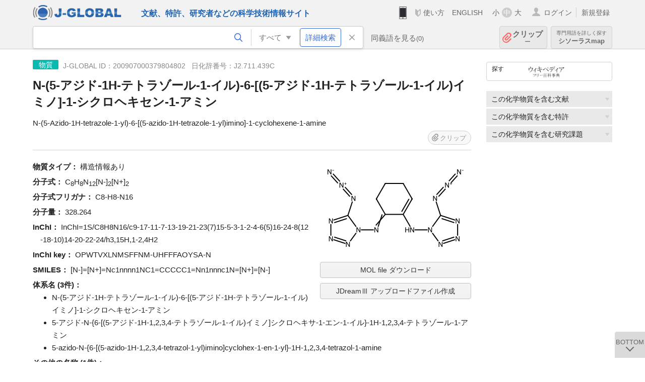

--- FILE ---
content_type: text/html; charset=UTF-8
request_url: https://jglobal.jst.go.jp/detail?JGLOBAL_ID=200907000379804802
body_size: 6427
content:
<!DOCTYPE HTML>
<html lang="ja">
	<head>
	<meta charset="utf-8" >
	<title>N-(5-アジド-1H-テトラゾール-1-イル)-6-[(5-アジド-1H-テトラゾール-1-イル)イミノ]-1-シクロヘキセン-1-アミン | 化学物質情報 | J-GLOBAL 科学技術総合リンクセンター</title>

	<meta name="viewport" content="width=1020,initial-scale=1">
	<meta name="format-detection" content="telephone=no"><!-- 自動電話番号リンク禁止 -->
	<meta name="csrf-token" content="SkbGznxc6uFyhFV3tNuIGIdwns0yL2zvwpiWHY04">

	<meta name="title" content="N-(5-アジド-1H-テトラゾール-1-イル)-6-[(5-アジド-1H-テトラゾール-1-イル)イミノ]-1-シクロヘキセン-1-アミン | 化学物質情報 | J-GLOBAL 科学技術総合リンクセンター">
	<meta name="description" content='化学物質「N-(5-アジド-1H-テトラゾール-1-イル)-6-[(5-アジド-1H-テトラゾール-1-イル)イミノ]-1-シクロヘキセン-1-アミン」の詳細情報です。J-GLOBAL 科学技術総合リンクセンターは、国立研究開発法人科学技術振興機構（JST）が運営する、無料で研究者、文献、特許などの科学技術・医学薬学等の二次情報を閲覧できる検索サービスです。検索結果からJST内外の良質な一次情報等へ案内します。'>
	<meta name="keywords" content="J-GLOBAL, jglobal, j-global, ｊ－ｇｌｏｂａｌ, ｊｇｌｏｂａｌ, Ｊ－ＧＬＯＢＡＬ, 独立行政法人, 国立研究開発法人, 科学技術振興機構, JST, jst, ＪＳＴ, ｊｓｔ, 研究者, 文献, 特許, 研究課題, 機関, 科学技術用語, 化学物質, 遺伝子, 資料, 研究資源, 検索, 科学技術, 専門, 学術, 論文, データベース, 統合検索, 横断検索, リンクセンター, Jdream, 発想, アイディア, 関連検索, 検索エンジン, 研究開発, 産学連携, 書誌情報, 技術動向, つながる, ひろがる, ひらめく, 化学物質, N-(5-アジド-1H-テトラゾール-1-イル)-6-[(5-アジド-1H-テトラゾール-1-イル)イミノ]-1-シクロヘキセン-1-アミン">
<meta property="og:url" content="https://jglobal.jst.go.jp/detail?JGLOBAL_ID=200907000379804802">
<meta property="og:type" content="article">
<meta property="og:title" content="N-(5-アジド-1H-テトラゾール-1-イル)-6-[(5-アジド-1H-テトラゾール-1-イル)イミノ]-1-シクロヘキセン-1-アミン | 化学物質情報 | J-GLOBAL 科学技術総合リンクセンター">
<meta property="og:image" content="https://jglobal.jst.go.jp/images/jglobal_logo.png">
<meta property="og:image:alt" content="J-GLOBALのロゴ" />

	<link rel="canonical" href="https://jglobal.jst.go.jp/detail?JGLOBAL_ID=200907000379804802">
	<link rel="shortcut icon" href="/images/favicon/favicon.ico">
	<link rel="apple-touch-icon" href="/images/favicon/apple-touch-icon.png">

	<!-- css -->
	<link rel="stylesheet" type="text/css" href="/css/pc.css?id=9cd3f5cf674153c5630adf90b8c0f399">

	<!-- js -->
	<script type="text/javascript" src="/js/app.js?id=7e41bd34666899d1e8590e76f9f49ac4"></script>     <!-- JSパッケージ -->
	<script type="text/javascript" src="/js/util/pcsp.js?id=42966a1a826ddae72daa93798d33fe66"></script>    <!-- PCSP -->
	<script type="text/javascript" src="/js/util/pc.js?id=cd7e741dda762585f8513718fc78fd8d"></script>      <!-- PC -->
	<script type="text/javascript" src="https://www.gstatic.com/charts/loader.js"></script>
	<script type="text/javascript" src="/js/jsme/jsme.nocache.js"></script>
	<script>function jsmeOnLoad() {}</script> <!-- JSME作成先タグが動的に生成されるので、ここでは、JSME生成を実装しない -->
	<!-- fb
	<meta property="og:image" content="/images/favicon/fb_image.png" />
	-->
</head>



	<body class="japanese">
		<div class="w_header_bg" >
			<!--//////////////////////////////* ↓Header *////////////////////////////// -->
<div class="header display_pc" id="pc_header_v">
	<input type="hidden" name="" id="x_hidden" value="[base64]">
	<header-pc-component lang="ja" is_login="" user_name="" lang_switch_url="https://jglobal.jst.go.jp/en/detail?JGLOBAL_ID=200907000379804802"></header-pc-component>
</div><!-- /header -->
<!--//////////////////////////////* ↑Header *//////////////////////////////-->
<script type="text/javascript" src="/js/pc/header_vue.js?id=c5ac56432f55efb6b8c5336489f6307c"></script><!-- ヘッダー -->
		</div>
		<div id="detail_v">
			<div class="w_header-nav_bg" ><alerts2-component></alerts2-component>
	<!-- 検索バー -->
	<search-bar-pc-component
		:has-search-condition="hasSearchCondition"
		:free-word="freeWord" v-model="freeWord"
		:synonym-group-count="synonymGroupCount"
		:select-base-type="selectBaseType"
		:base-type="popupBaseType"
		:search-synonyms="searchSynonyms"
		:see-synonym="seeSynonym"
		:do-search="doSearch"
		:clear-search-condition="clearSearchCondition"
		is-login=""
		:err-msgs="errMsgs"
		:is-ill-free-word='isIllFreeWord'
		:bookmark-list='bookmarkList'>
	</search-bar-pc-component>
	<!-- ポップアップ -->
	<popup-detailedsearch-pc-component
		:free-word="freeWord" v-model="freeWord"
		:all-fields="allFields" v-model="allFields"
		:popup-base-type="popupBaseType"
		:synonym-group-count="synonymGroupCount"
		:synonym-group="synonymGroup"
		v-model="synonym" :synonym="synonym"
		:synonym-open-flg="synonymOpenFlg"
		:change-synonym-open-flg="changeSynonymOpenFlg"
		:search-synonyms="searchSynonyms"
		:do-search="doSearch"
		:reset-this-search-condition="resetThisSearchCondition"
		:chemical-s-s-c="chemicalSSC"
		:err-msgs="errMsgs" :update-err-msg="updateErrMsg"
		:on-chemical-structure-str-change="onChemicalStructureStrChange"
		:select-base-type="selectBaseType"
		:is-ill-free-word='isIllFreeWord'
		:pop-article-type="popArticleType"
		:change-pop-article-type="changePopArticleType">
	</popup-detailedsearch-pc-component>
</div>
			<div class="contents">
				<div class="contents_in" v-cloak>
					<div class="contents_in_side right">
						<!-- 外部リンク-->
						<exlink-component v-if="baseData != null" :base-data="baseData"></exlink-component>

						<!-- 関連検索 -->
						<div class="side_similar">
							<template v-for="relatedCategory in relatedCategories">
								<related-component :related-category="relatedCategory" :do-search-related="doSearchRelated"></related-component>
							</template>
						</div>
					</div>
					<!-- 詳細 -->
					<!-- 化学物質詳細画面 contents -->
	
	<div class="contents_in_main">
		<div class="search_detail">
						<div class="search_detail_topbox">
				<div class="cate_icon chemical">物質</div><!-- 化学物質 -->
									<span class="info_number">
						J-GLOBAL ID：200907000379804802&nbsp;&nbsp;<!-- J-GLOBAL ID -->
						日化辞番号：J2.711.439C<!-- 日化辞番号 -->
					</span>
					<h1 class="search_detail_topbox_title">N-(5-アジド-1H-テトラゾール-1-イル)-6-[(5-アジド-1H-テトラゾール-1-イル)イミノ]-1-シクロヘキセン-1-アミン</h1><!-- 化学物質名 -->
					<div class="search_detail_topbox_title_sub">N-(5-Azido-1H-tetrazole-1-yl)-6-[(5-azido-1H-tetrazole-1-yl)imino]-1-cyclohexene-1-amine</div>
					<clip-component v-if="baseData != null" :result="baseData" is-login="" :bookmark-list="this.bookmarkList"></clip-component>
							</div>
							<div class="molecular_structure">
										<popup-molecular-structure-component molecular-structure-url='https://jglobal.jst.go.jp/images/chemical/detail_large/027/114/J2.711.439C.png'></popup-molecular-structure-component>
															<img src="https://jglobal.jst.go.jp/images/chemical/detail/027/114/J2.711.439C.png" width="300" height="200" class="js_molecular_structure_open">
															<button class="btn_m w100 clear" style="margin-bottom: 10px;" @click="downloadSDF('J2.711.439C', '02711439C%0A++Mrv1813+10021816472D++++++++++%0A%0A+24+26++0++0++0++0++++++++++++999+V2000%0A++++0.8212++++0.3509++++0.0000+N+++0++5++0++0++0++0++0++0++0++0++0++0%0A++++0.1067+++-0.0616++++0.0000+N+++0++3++0++0++0++0++0++0++0++0++0++0%0A+++-0.6078+++-0.4741++++0.0000+N+++0++0++0++0++0++0++0++0++0++0++0++0%0A+++-0.6078+++-1.2991++++0.0000+C+++0++0++0++0++0++0++0++0++0++0++0++0%0A++++0.0597+++-1.7840++++0.0000+N+++0++0++0++0++0++0++0++0++0++0++0++0%0A+++-0.1953+++-2.5687++++0.0000+N+++0++0++0++0++0++0++0++0++0++0++0++0%0A+++-1.0203+++-2.5687++++0.0000+N+++0++0++0++0++0++0++0++0++0++0++0++0%0A+++-1.2752+++-1.7840++++0.0000+N+++0++0++0++0++0++0++0++0++0++0++0++0%0A+++-2.0598+++-1.5291++++0.0000+N+++0++0++0++0++0++0++0++0++0++0++0++0%0A+++-2.6729+++-2.0811++++0.0000+C+++0++0++0++0++0++0++0++0++0++0++0++0%0A+++-2.5014+++-2.8881++++0.0000+C+++0++0++0++0++0++0++0++0++0++0++0++0%0A+++-3.1145+++-3.4401++++0.0000+C+++0++0++0++0++0++0++0++0++0++0++0++0%0A+++-3.8991+++-3.1852++++0.0000+C+++0++0++0++0++0++0++0++0++0++0++0++0%0A+++-4.0706+++-2.3782++++0.0000+C+++0++0++0++0++0++0++0++0++0++0++0++0%0A+++-3.4575+++-1.8262++++0.0000+C+++0++0++0++0++0++0++0++0++0++0++0++0%0A+++-3.6291+++-1.0192++++0.0000+N+++0++0++0++0++0++0++0++0++0++0++0++0%0A+++-4.4137+++-0.7643++++0.0000+N+++0++0++0++0++0++0++0++0++0++0++0++0%0A+++-5.0811+++-1.2492++++0.0000+N+++0++0++0++0++0++0++0++0++0++0++0++0%0A+++-5.7486+++-0.7643++++0.0000+N+++0++0++0++0++0++0++0++0++0++0++0++0%0A+++-5.4936++++0.0203++++0.0000+N+++0++0++0++0++0++0++0++0++0++0++0++0%0A+++-4.6686++++0.0203++++0.0000+C+++0++0++0++0++0++0++0++0++0++0++0++0%0A+++-4.1837++++0.6878++++0.0000+N+++0++0++0++0++0++0++0++0++0++0++0++0%0A+++-4.5193++++1.4415++++0.0000+N+++0++3++0++0++0++0++0++0++0++0++0++0%0A+++-4.8548++++2.1951++++0.0000+N+++0++5++0++0++0++0++0++0++0++0++0++0%0A++1++2++2++0%0A++2++3++2++0%0A++3++4++1++0%0A++4++5++2++0%0A++5++6++1++0%0A++6++7++2++0%0A++7++8++1++0%0A++4++8++1++0%0A++8++9++1++0%0A++9+10++1++0%0A+10+11++2++0%0A+11+12++1++0%0A+12+13++1++0%0A+13+14++1++0%0A+14+15++1++0%0A+10+15++1++0%0A+15+16++2++0%0A+16+17++1++4%0A+17+18++1++0%0A+18+19++2++0%0A+19+20++1++0%0A+20+21++2++0%0A+17+21++1++0%0A+21+22++1++0%0A+22+23++2++0%0A+23+24++2++0%0AM++CHG++4+++1++-1+++2+++1++23+++1++24++-1%0AM++END%0A%0A%24%24%24%24%0A')">MOL file ダウンロード</button><!-- MOL file ダウンロード -->
										<button class="btn_m w100 js_popup_open">JDreamⅢ アップロードファイル作成</button><!-- JDreamⅢ アップロードファイル作成 -->
				</div>
				<!-- 物質タイプ -->
								<span class="js_tooltip">
					<span class="detail_item_title">物質タイプ：</span>
					<div class="tooltip_text">
						<span class="bold t_110">物質タイプ</span><br />
						物質タイプは以下の３種類に大別されています。<br>構造情報あり：構造が明確な物質<br>構造不確定等：構造が不明または未定の物質<br>混合物等：混合物、ラセミ化合物や、相対立体配置をもつ化合物等
							<!--
							物質タイプは以下の３種類に大別されています。
							構造情報あり：構造が明確な物質
							構造不確定等：構造が不明または未定の物質
							混合物等：混合物、ラセミ化合物や、相対立体配置をもつ化合物等
							-->
					</div>
				</span>
				構造情報あり
				<br />
								<!-- 分子式 -->
								<span class="detail_item_title">分子式：</span>
				<span class="molecular_formula">C<sub>8</sub>H<sub>8</sub>N<sub>12</sub>[N-]<sub>2</sub>[N+]<sub>2</sub></span>
				<br />
								<!-- 分子式フリガナ -->
								<span class="detail_item_title">分子式フリガナ：</span>
				C8-H8-N16
				<br />
								<!-- 分子量 -->
								<span class="detail_item_title">分子量：</span>
				328.264
				<br />
								<!-- InChl -->
								<div class="indent_2line-1em">
					<span class="detail_item_title">InChI：</span>
					InChI=1S/C8H8N16/c9-17-11-7-13-19-21-23(7)15-5-3-1-2-4-6(5)16-24-8(12-18-10)14-20-22-24/h3,15H,1-2,4H2
				</div>
								<!-- InChI Key -->
								<div class="indent_2line-1em">
					<span class="detail_item_title">InChI key：</span>
					OPWTVXLNMSFFNM-UHFFFAOYSA-N
				</div>
								<!-- SMILES -->
								<div class="indent_2line-1em">
					<span class="detail_item_title">SMILES：</span>
					[N-]=[N+]=Nc1nnnn1NC1=CCCCC1=Nn1nnnc1N=[N+]=[N-]
				</div>
								<!-- 体系名 -->
								<span class="detail_item_title">体系名&nbsp;(3件)：</span>
				<div class="indent_1em">
			    	<ul class="mdisc">
				    													<li>N-(5-アジド-1H-テトラゾール-1-イル)-6-[(5-アジド-1H-テトラゾール-1-イル)イミノ]-1-シクロヘキセン-1-アミン</li>
																								<li>5-アジド-N-&amp;#123;6-[(5-アジド-1H-1,2,3,4-テトラゾール-1-イル)イミノ]シクロヘキサ-1-エン-1-イル&amp;#125;-1H-1,2,3,4-テトラゾール-1-アミン</li>
																								<li>5-azido-N-&amp;#123;6-[(5-azido-1H-1,2,3,4-tetrazol-1-yl)imino]cyclohex-1-en-1-yl&amp;#125;-1H-1,2,3,4-tetrazol-1-amine</li>
																	</ul>
									</div>
								<!-- その他の名称 -->
								<span class="detail_item_title">その他の名称&nbsp;(1件)：</span><br />
				<div class="indent_1em">
			    	<ul class="mdisc">
				    													<li>N-(5-Azido-1H-tetrazole-1-yl)-6-[(5-azido-1H-tetrazole-1-yl)imino]-1-cyclohexene-1-amine</li>
																	</ul>
									</div>
								<!-- 成分日化辞番号 -->
								<!-- CAS登録番号 -->
								<!-- 法規制番号 -->
								<!-- KEGG DRUG -->
								<!-- KEGG COMPOUND -->
								<!-- 用途語 -->
								<!-- シソーラスマップ -->
								<span class="detail_item_title">シソーラスmap：</span><br />
				<div class="indent_1em">
					<a class="btn_thesaurus_map" href="/redir?url=https%3A%2F%2Fthesaurus-map.jst.go.jp%2Fjisho%2FfullIF%2Findex.html%3Fq%3DN-%285-%E3%82%A2%E3%82%B8%E3%83%89-1H-%E3%83%86%E3%83%88%E3%83%A9%E3%82%BE%E3%83%BC%E3%83%AB-1-%E3%82%A4%E3%83%AB%29-6-%5B%285-%E3%82%A2%E3%82%B8%E3%83%89-1H-%E3%83%86%E3%83%88%E3%83%A9%E3%82%BE%E3%83%BC%E3%83%AB-1-%E3%82%A4%E3%83%AB%29%E3%82%A4%E3%83%9F%E3%83%8E%5D-1-%E3%82%B7%E3%82%AF%E3%83%AD%E3%83%98%E3%82%AD%E3%82%BB%E3%83%B3-1-%E3%82%A2%E3%83%9F%E3%83%B3&amp;sign=5617157d9b6b13349ce2217461b37868&amp;linktype=chemical_thesaurus_map&amp;jgid=200907000379804802" target="_blank">シソーラスmap</a>
				</div>
								<!-- この用語の関連文献・関連特許・関連課題数 -->
    			<relation-graph-component v-if="baseData != null" :base-data="baseData"></relation-graph-component>
									<br />
			<a class="btn_m float_l" onclick="location.href='javascript:history.back()'">前のページに戻る</a><!-- 前のページに戻る -->
			<br /><br />
		</div>
	</div>
<!-- 	<div class="contents_in_main"> -->
<!-- 		<detail-chemical-component v-if="baseData != null" :base-data="baseData" is-login="" :bookmark-list="bookmarkList"></detail-chemical-component> -->
<!-- 	</div> -->
				</div>
			</div>
			<popup-download-chemical-pc-component v-if="baseData != null" :datas="new Array(baseData)"></popup-download-chemical-pc-component>
		</div>

		<!--//////////////////////////////* ↓フッター *////////////////////////////// -->
<div class="footer" id="footer_1">
	<div class="footer_in">
		<div class="footer_left">
		<ul class="sosial_icon">
			<li class="fbbtn">
				<iframe id="facebook_share" width="70" height="25" style="border:none; overflow:hidden" allowfullscreen="true" scrolling="no" frameborder="0" allowtransparency="true" allow="encrypted-media"></iframe>
				<script>
					(
						function() {
							var src = "https://www.facebook.com/plugins/share_button.php?href=" + encodeURIComponent(location.href);
						    if (location.pathname.indexOf('/en') == 0) {
						        src = src + '&locale=en_US';
						    } else {
						        src = src + '&locale=ja_JP';
						        $('#facebook_share').width(90);
						    }
							src = src + "&width=135&layout=button&action=like&size=small&show_faces=false&share=true&height=25&appId";
							$('#facebook_share').attr('src', '');
							$('#facebook_share').attr('src', src);
						}()
					);
				</script>
			</li>
			<li>
			<iframe id="twitter_share" scrolling="no" frameborder="0" allowtransparency="true" allowfullscreen="true"
				class="twitter-share-button twitter-share-button-rendered twitter-tweet-button"
				style="position: static; visibility: visible; width: 90px; height: 20px; display: block;" title="Twitter Tweet Button" ></iframe>
				<script>
					(
						function() {
							var src = "https://platform.twitter.com/widgets/tweet_button.html?text=" + encodeURIComponent(document.title) + "&lang=";
						    if (location.pathname.indexOf('/en') == 0) {
						        src = src + 'en';
						    } else {
						        src = src + 'ja';
						    }
						    $('#twitter_share').attr('src', '');
							$('#twitter_share').attr('src', src);
						}()
					);
				</script>
			</li>
		</ul>
		<a class="logo2" href="https://www.jst.go.jp/"><img src="/images/sitelogo2.png" width="249" height="45" ></a>
		</div>
		<div id="footer_v" class="footer_right">
			<footer-component></footer-component>
		</div>
		<p class="copy">Copyright (c) 2009 Japan Science and Technology Agency. All Rights Reserved</p>
	</div><!-- /footer_in -->
</div><!-- /footer -->
<div class="btn_getop_link"><a><p>TOP</p></a></div>
<div class="btn_tobottom_link"><a @click="toBottom"><p>BOTTOM</p></a></div>
<!-- <div class="btn_getop_link display_pc"><a href="#"><p>TOP</p></a></div> -->
<script>
	(
		function() {
		    var pathname = location.pathname;
		    if (pathname != "/" && pathname != "/en") {
				const target = $('body')[0]; // body要素を監視
				const observer = new MutationObserver(function (mutations) {
					$('#footer_1').removeClass('footer_fixed');
					if (document.documentElement.clientHeight >= document.documentElement.scrollHeight) {
					     $('#footer_1').addClass('footer_fixed');
					}
			    });
			    // 監視を開始
			    observer.observe(target, {
			        attributes: true, characterData: true, childList: true, subtree: true, attributeFilter: ["height"],
			    });
			}
		}()
	);
</script>
<!--//////////////////////////////* ↑フッター *//////////////////////////////-->
<script type="text/javascript" src="/js/common/footer_vue.js?id=9b4a2865986786c01a82f426c88d3166"></script>
		<script type="text/javascript" src="/js/pc/detail_vue.js?id=46b0151bda4e78286f6d53b5d6ca3390"></script>
	</body>
</html>
